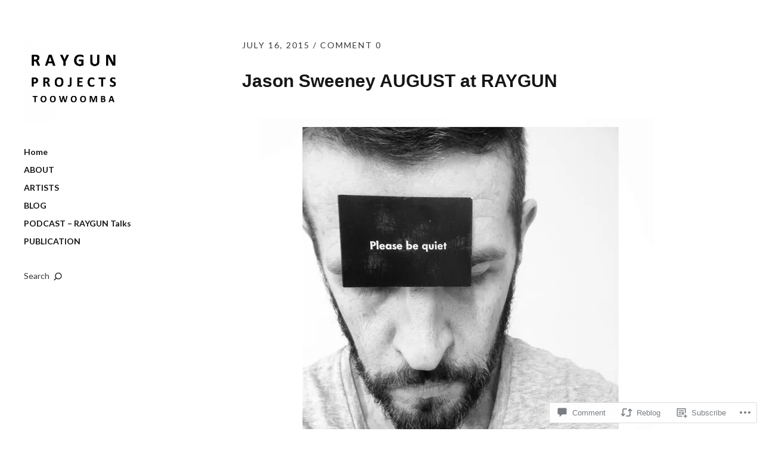

--- FILE ---
content_type: text/css;charset=utf-8
request_url: https://raygunlab.org/_static/??-eJx9i0EOwjAMwD5EySo0OKG9pauyUkiaqkmF+P2227jsZks2fKuLUgyLgb2QUaE25NwZWD4B1H6E16h6gUPJ3VXqKReFhjNJ2jDBVh30bEoojiQGy1L+xC0UctvXiZ/+fhvG4eH9+F4BzvY9kw==&cssminify=yes
body_size: 13761
content:






* {
	-webkit-box-sizing: border-box;
	-moz-box-sizing: border-box;
	box-sizing: border-box;
}

html,
body,
div,
span,
applet,
object,
iframe,
h1,
h2,
h3,
h4,
h5,
h6,
p,
blockquote,
pre,
a,
abbr,
acronym,
address,
big,
cite,
code,
del,
dfn,
em,
img,
ins,
kbd,
q,
s,
samp,
small,
strike,
strong,
sub,
sup,
tt,
var,
b,
u,
i,
center,
dl,
dt,
dd,
ol,
ul,
li,
fieldset,
form,
label,
legend,
table,
caption,
tbody,
tfoot,
thead,
tr,
th,
td,
article,
aside,
canvas,
details,
embed,
figure,
figcaption,
footer,
header,
hgroup,
menu,
nav,
output,
ruby,
section,
summary,
time,
mark,
audio,
video {
	margin: 0;
	padding: 0;
	border: 0;
	font-size: 100%;
	vertical-align: baseline;
}

article,
aside,
details,
figcaption,
figure,
footer,
header,
hgroup,
nav,
section {
	display: block;
}

audio,
canvas,
video {
	display: inline-block;
	*display: inline;
	*zoom: 1;
}

audio:not([controls]) {
	display: none;
}

[hidden] {
	display: none;
}

html {
	font-size: 100%;
	overflow-y: scroll;
	-webkit-text-size-adjust: 100%;
	-ms-text-size-adjust: 100%;
}

figure {
	margin: 10% 0;
}

figcaption {
	text-align: center;
}

img {
	border: 0;
	-ms-interpolation-mode: bicubic;
}

a:hover,
a:active,
a:focus {
	outline: none;
}

input {
	-webkit-border-radius: 0;
	border-radius: 0;
}

::-webkit-input-placeholder {
	color: #363636;
}

:-moz-placeholder {
	color: #363636;
}

::-moz-placeholder {
	color: #363636;
}

:-ms-input-placeholder {
	color: #363636;
}


.clear {
	clear: both;
	display: block;
	overflow: hidden;
	visibility: hidden;
	width: 0;
	height: 0;
}

.clearfix:after {
	clear: both;
	content: ' ';
	display: block;
	font-size: 0;
	line-height: 0;
	visibility: hidden;
	width: 0;
	height: 0;
}




body {
	margin: 0 auto;
	background: #fff;
	font-family: 'Lato', Helvetica, Arial, sans-serif;
	color: #363636;
}

.single .site-content .post,
.site-content .page {
	position: relative !important;
	max-width: 100%;
	float: none;
	top: auto;
	left: auto;
	border-bottom: none;
}


h1,
h2,
h3,
h4,
h5,
h6 {
	font-family: 'Helvetica Neue', Helvetica, Arial, sans-serif;
	color: #161616;
	font-weight: normal;
	hyphens: auto;
}

h1 {
	margin: 44px 0 34px;
	font-size: 1.375rem;
}

h2 {
	margin: 44px 0 34px;
	font-size: 1.375rem;
	line-height: 1.35;
}

h3 {
	margin: 34px 0 24px;
	font-size: 1.25rem;
	line-height: 1.35;
}

h4 {
	margin: 24px 0 24px;
	font-size: 1.125rem;
	line-height: 1.35;
}

h5 {
	margin: 24px 0 14px;
	font-size: 1rem;
}

h6 {
	margin: 24px 0 14px;
	font-size: 0.9375rem;
}


p {
	margin-bottom: 24px;
}

.entry-content p:last-child {
	margin-bottom: 0;
}

.entry-content .wide-content p:last-child {
	margin-bottom: 34px;
}

.entry-content blockquote p:last-child {
	margin-bottom: 24px;
}

ul,
ol {
	margin: 0 0 24px 0;
	padding-left: 30px;
}

ul {
	list-style: disc;
}

ol {
	list-style: decimal;
}

li>ul,
li>ol {
	margin-bottom: 0;
	margin-left: 0;
}

.entry-content ul li,
.entry-content ol li,
#comments ul li,
#comments ul li {
	margin-bottom: 12px;
}

.entry-content ul ul li:last-child,
.entry-content ol ol li:last-child,
#comments ul ul li:last-child,
#comments ol ol li:last-child {
	margin-bottom: 0;
}

.entry-content ul ul,
.entry-content ol ol,
#comments ul ul,
#comments ol ol {
	margin-top: 12px;
}

dt {
	font-weight: bold;
}

b,
strong {
	font-weight: bold;
}

dfn,
em,
i {
	font-style: italic;
}

s,
strike,
del {
	text-decoration: line-through;
}

address {
	margin: 0 0 34px;
	font-size: 1.125rem;
	line-height: 1.6;
}

pre {
	max-width: 100%;
	margin-bottom: 20px;
	overflow: auto;
	font-family: Consolas, Monaco, monospace;
	font-size: 0.8125rem;
	line-height: 1.4;
}

code,
kbd,
tt,
var {
	font-family: Consolas, Monaco, monospace;
	font-size: 0.8125rem;
}

abbr,
acronym {
	border-bottom: 1px dotted #666;
	cursor: help;
}

mark,
ins {
	background: #fcf1bb;
	text-decoration: none;
}

sup,
sub {
	position: relative;
	vertical-align: baseline;
	height: 0;
	font-size: 75%;
	line-height: 0;
}

sup {
	bottom: 1ex;
}

sub {
	top: .5ex;
}

small {
	font-size: 75%;
}

big {
	font-size: 125%;
}

figure {
	margin: 0;
}

img {
	height: auto;
	
	max-width: 100%;
	
}

dt {
	padding: 0 0 7px;
	font-weight: bold;
}

dd {
	margin: 0 0 20px;
}

dl dt {
	font-size: 16px;
	font-size: 1rem;
	font-weight: bold;
	line-height: 1.5;
}

dl dd {
	margin: 0 0 34px;
	line-height: 1.65;
}


table {
	width: 100%;
	margin: 0 0 40px;
	border-collapse: collapse;
	border-spacing: 0;
	border-bottom: 1px solid #ccc;
	line-height: 2;
}

table td {
	padding: 10px 10px 10px 0;
	border-top: 1px solid #ccc;
}

table caption {
	margin: 0 0 35px;
}

table th {
	padding: 10px 10px 10px 0;
	text-align: center;
	font-weight: bold;
	color: #162626;
}


.alignleft,
.alignright {
	display: block;
}

.alignleft {
	margin: 5px 30px 5px 0;
	float: left;
}

.alignright {
	margin: 5px 0 0 30px;
	float: right;
}

.aligncenter {
	display: block;
	margin-left: auto;
	margin-right: auto;
	clear: both;
	text-align: center;
}

img.alignleft,
img.alignright {
	margin-top: 10px;
	margin-bottom: 20px;
}


input,
textarea {
	padding: 8px 2%;
	background: #f4f4f4;
	border: 1px solid #f4f4f4;
	font-family: 'Lato', Helvetica, Arial, sans-serif;
	font-size: 0.9375rem;
	color: #363636;
	line-height: 1.6;
	-webkit-transition: all 0.15s ease-in-out;
	-ms-transition: all 0.15s ease-in-out;
	-o-transition: all 0.15s ease-in-out;
	transition: all 0.15s ease-in-out;
}

input:hover,
input:focus,
v:active,
textarea:hover,
textarea:focus,
textarea:active {
	background: #fff;
	border: 1px solid #ccc;
	outline: none;
}


button,
input[type="button"],
input[type="submit"],
.contact-form .contact-submit button,
.wp-block-search .wp-block-search__button {
	padding: 12px 20px;
	background: #161616;
	color: #fff;
	border: none;
	font-size: 0.9375rem;
	line-height: 1.6;
	cursor: pointer;
	-webkit-appearance: none;
}

input#submit {
	margin: 25px 0 10px;
	padding: 12px 20px;
	border: none;
	font-size: 0.9375rem;
	cursor: pointer;
	-webkit-appearance: none;
	color: #fff;
	width: 100%;
}

input[type="button"]:hover,
input[type="submit"]:hover,
input#submit:hover,
.widget_blog_subscription input[type="submit"]:hover {
	background: #161616;
	color: rgba(255, 255, 255, 0.75) !important;
}



a {
	color: #363636;
	text-decoration: none;
}

a:hover,
.entry-footer a:hover,
#site-nav ul li a:hover,
.widget_nav_menu ul li a:hover,
#search-btn:hover,
.nav-next a:hover,
.nav-previous a:hover,
.previous-image a:hover,
.next-image a:hover,
.format-link .entry-content a.link:hover:after {
	color: #b6b6b6;
}

.entry-content a,
.comment-text a,
.textwidget a,
a.read-more,
.widget_moka_about p.about-text a,
.widget_moka_quote p.quote-author a {
	text-decoration: underline;
}

a.more-link,
a.read-more {
	text-transform: uppercase;
	text-decoration: underline;
}

h1 a,
h2 a,
h3 a,
h4 a,
h5 a,
h6 a {
	color: #161616;
}

input#submit,
.template-archive .archive-tags a:hover,
.template-archive .entry-content ul.latest-posts-list li a:hover,
.template-archive .entry-content ul.monthly-archive-list li a:hover,
.widget_blog_subscription input[type="submit"]:hover,
.sidebar-bottom .widget_search input[type="submit"]:hover,
.sidebar-footer .widget_search input[type="submit"]:hover,
.widget_nav_menu a:hover {
	background: #161616;
	color: #fff;
}

.entry-cats a,
.entry-tags ul li a,
.entry-footer a,
.nav-next a,
.nav-previous a,
.previous-image a,
.next-image a {
	color: #363636;
}

.format-link .entry-content a.link {
	text-decoration: none;
	font-size: 18px;
	font-size: 1.125rem;
}

.format-link .entry-content a.link:after {
	display: inline;
	content: '\2192';
	padding: 0 0 0 5px;
	color: #363636;
	-webkit-font-smoothing: antialiased;
	vertical-align: top;
}


a,
#search-btn,
input[type="button"],
input[type="submit"],
.entry-header h2.entry-title a,
#comments .comment-text p.comment-reply a.comment-reply-link,
.entry-cats ul li a:hover,
.entry-tags ul li a:hover,
.template-archive .archive-tags a:hover,
#site-nav a,
.widget a,
ul.moka-postformats li,
a.entry-format,
.entry-content a:hover,
.entry-details a:hover,
.comment-content a:hover,
#comments #respond p.logged-in-as a:hover,
#colophon a:hover,
.author-wrap a:hover {
	-webkit-transition: all 0.15s ease-in-out;
	-ms-transition: all 0.15s ease-in-out;
	-o-transition: all 0.15s ease-in-out;
	transition: all 0.15s ease-in-out;
}


ul.sociallinks li a:hover,
#featured-content.flexslider .flex-direction-nav li a.flex-next:hover,
#featured-content.flexslider .flex-direction-nav li a.flex-prev:hover {
	opacity: 0.6;
	-ms-filter: "progid:DXImageTransform.Microsoft.Alpha(Opacity=60)";
	filter: alpha(opacity=60);
}



#masthead {
	position: relative;
	display: block;
	padding: 10px 10px 0;
}

#site-title {
	margin-right: 50px;
	padding: 0 0 40px;
}

#site-title h1 {
	display: block;
	margin: 5px 0 0 0;
	padding: 0;
	font-size: 1.375rem;
	line-height: 1.15;
	word-wrap: break-word;
	font-weight: bold;
}

#site-title h1 a {
	display: inline-block;
	background: #161616;
	padding: 4px 8px 5px;
	color: #fff;
	letter-spacing: 2px;
}

#site-title h2.site-description {
	display: none;
	max-width: 180px;
	margin: 35px 0 0 0;
	font-size: 0.8125rem;
	line-height: 1.7;
	font-weight: normal;
	word-wrap: break-word;
}

#site-header {
	max-width: 80%;
}


#sidebar {
	position: relative;
}

#mobile-menu-btn {
	position: absolute;
	top: 10px;
	right: 10px;
	width: 40px;
	height: 40px;
	display: block;
	background: url(/wp-content/themes/premium/moka/images/icons.png) 0 0 no-repeat;
	text-indent: -99999px;
}

#site-nav {
	display: none;
	padding: 0 10px 45px;
}

#site-nav ul {
	list-style: none;
	margin: 0;
	padding: 0;
}

#site-nav ul li,
.widget-area .widget_nav_menu ul li,
.widget-area .widget_pages ul li,
.widget-area .widget_categories ul li {
	display: block;
	padding: 0 0 10px;
}

#site-nav ul li li,
.widget-area .widget_nav_menu ul li li,
.widget-area .widget_pages ul li li,
.widget-area .widget_categories ul li li {
	padding: 0 0 10px;
}

#site-nav ul li:last-child,
.widget-area .widget_nav_menu ul li:last-child,
.widget-area .widget_pages ul li:last-child,
.widget-area .widget_categories ul li:last-child {
	padding: 0;
}

#site-nav ul ul.sub-menu,
#site-nav ul ul.children,
.widget-area .widget_nav_menu ul ul,
.widget-area .widget_pages ul ul,
.widget-area .widget_categories ul ul {
	padding: 10px 0 0;
	font-size: 0.875rem;
}

#site-nav ul li a {
	display: inline-block;
	font-size: 1rem;
	line-height: 1.4;
	font-weight: bold;
	color: #161616;
}

#site-nav ul ul li a {
	font-weight: normal;
}

#site-nav ul ul ul li a,
.widget_nav_menu ul ul ul li a,
.widget_pages ul ul ul li a,
.widget_categories ul ul ul li a {
	margin-left: 17px;
}

#site-nav ul ul li a:before,
.widget_nav_menu ul ul li a:before,
.widget_pages ul ul li a:before,
.widget_categories ul ul li a:before {
	display: inline;
	content: '\002d';
	padding: 0 12px 0 0;
	-webkit-font-smoothing: antialiased;
	vertical-align: top;
}

.widget_nav_menu ul li a:hover {
	background: none;
}


#search-btn {
	margin: 40px 0 0 0;
	padding: 0 21px 3px 0;
	display: inline-block;
	font-size: 1rem;
	background: url(/wp-content/themes/premium/moka/images/icons.png) right -77px no-repeat;
	cursor: pointer;
}

.search-overlay {
	display: none;
	position: fixed;
	overflow: hidden !important;
	width: 100%;
	height: 100%;
	top: 0;
	right: 0;
	bottom: 0;
	left: 0;
	background: rgba(255, 255, 255, 1);
	z-index: 1000;
}

.searchhide .search-overlay {
	display: none !important;
}

body.searchfullwidth {
	overflow: hidden !important;
	width: 100%;
	height: 100%;
	position: fixed;
}

.search-wrap {
	width: 100%;
	margin: 90px 0 0;
	padding: 0 5% 65px;
	overflow: hidden;
	display: inline-block;
}

.search-wrap p.search-info {
	margin: 20px 0 0 0;
	font-size: 0.875rem;
	line-height: 1.45;
}

.search-wrap .search-close {
	position: fixed;
	top: 0;
	right: 10px;
	width: 40px;
	height: 40px;
	background: url(/wp-content/themes/premium/moka/images/icons.png) 10px -30px no-repeat;
	text-indent: -99999px;
	cursor: pointer;
}

.search-wrap #searchform {
	max-width: 100%;
}

.search-wrap #searchform input[type="submit"] {
	display: none;
}

.search-wrap #searchform input#s {
	font-family: 'Helvetica Neue', Helvetica, Arial, sans-serif;
	width: 100%;
	float: none;
	margin-right: 0;
	padding: 15px 0;
	font-size: 1.5rem;
	font-weight: bold;
	line-height: 1.1;
	background: none !important;
	border: none !important;
}

.search-wrap ::-webkit-input-placeholder {
	color: #ddd;
}

.search-wrap :-moz-placeholder {
	color: #ddd;
}

.search-wrap ::-moz-placeholder {
	color: #ddd;
}

.search-wrap :-ms-input-placeholder {
	color: #ddd;
}



#primary {
	padding-left: 10px;
	padding-right: 10px;
}

.site-content .post,
.site-content .type-attachment,
.search-results .site-content .page {
	position: relative;
	display: block;
	margin: 0;
	padding: 60px 0 0;
}

.site-content .post:first-of-type {
	padding-top: 0;
}

.entry-footer {
	padding-top: 30px;
	padding-bottom: 60px;
	border-bottom: 1px solid #ccc;
	font-size: 0.875rem;
}

.site-content .post:last-of-type .entry-footer {
	border-bottom: none;
}

.front-sticky .post:last-of-type .entry-footer {
	border-bottom: 1px solid #ccc !important;
}


.entry-thumbnail {
	line-height: 0;
	text-align: center;
}

.entry-thumbnail img.wp-post-img {
	line-height: 0;
}

.entry-header {
	position: relative;
}

.entry-header h1.entry-title,
.entry-header h2.entry-title {
	margin: 0;
	padding: 0 0 25px;
	font-size: 1.375rem;
	font-weight: bold;
}

.format-quote .entry-header h2.entry-title,
.format-link .entry-header h2.entry-title {
	font-size: 1rem;
}


.entry-details,
.wpnbha .cat-links {
	position: relative;
	display: inline-block;
	padding: 0 0 15px;
	font-size: 0.875rem;
}

.entry-details .entry-date,
.entry-details .entry-comments,
.entry-details .entry-edit,
.entry-details .full-size-link {
	display: inline;
}

.entry-details .entry-comments:before,
.entry-details .entry-edit:before,
.entry-details .full-size-link:before {
	display: inline;
	content: '\002f';
	padding: 0;
	-webkit-font-smoothing: antialiased;
	vertical-align: top;
}

.entry-details .entry-edit:before,
.entry-details .full-size-link:before,
.comment-content ul li.comment-edit:before {
	padding: 5px 8px 0 5px;
}


.entry-cats span,
.entry-tags span {
	display: inline;
}

.entry-cats,
.entry-tags ul {
	display: inline;
	list-style: none;
	margin: 0;
	padding: 0;
	line-height: 1.65;
}

.entry-tags {
	margin: 6px 0 0 0;
}

.entry-cats a,
.entry-tags ul li {
	display: inline;
}

.single-post .entry-cats {
	display: block;
	overflow: hidden;
	clear: both;
	float: none;
}

.page-link {
	display: block;
	padding: 15px 0;
	clear: both;
	font-size: 0.875rem;
	word-spacing: 18px;
}

.page-link a {
	display: inline-block;
	text-decoration: none;
	margin-bottom: 8px;
}


.entry-content p,
.entry-summary p,
.entry-content ul,
.entry-content ol {
	font-size: 1rem;
	line-height: 1.65;
}

p.justify {
	text-align: justify;
}

.entry-content blockquote cite,
#comments blockquote cite {
	font-size: 0.9375rem;
	font-style: normal;
}

.entry-content p span.dropcap {
	float: left;
	padding: 0 6px 0 0;
	font-size: 3.25rem;
	color: #161616;
	font-weight: bold;
	line-height: 1;
}

.entry-content p.pull-left,
.entry-content p.pull-right {
	margin-bottom: 24px;
	color: #161616;
	font-style: italic;
	font-weight: bold;
	line-height: 1.5;
}


img {
	max-width: 100%;
	height: auto;
}

img.wp-post-image {
	padding: 0;
}

.entry-thumbnail {
	padding: 0 0 30px;
}

img.img-border {
	max-width: 98.1%;
	padding: 5px;
	background: #fff;
	border: 1px solid #ccc;
}

.widget img {
	max-width: 100%;
	height: auto;
}

.wp-caption.alignnone {
	margin: 0;
}

.wp-caption {
	max-width: 100%;
}

img#wpstats {
	display: none;
}

.entry-content p.wp-caption-text,
.widget p.wp-caption-text,
.gallery .gallery-item .gallery-caption,
.single .gallery .gallery-item .gallery-caption,
.type-attachment .entry-content .entry-caption p {
	font-size: 0.875rem;
	line-height: 1.5;
}

.entry-content p.wp-caption-text,
.type-attachment .entry-content .entry-caption p {
	margin: 0;
	padding: 18px 2px 24px;
}

.format-image .entry-content p.wp-caption-text:last-child,
.format-video .entry-content p.wp-caption-text:last-child {
	padding-bottom: 0;
}

.format-image.sticky .entry-content p.wp-caption-text:last-child {
	padding-bottom: 24px;
}

.entry-content .alignleft p.wp-caption-text {
	text-align: left;
}

.entry-content .alignright p.wp-caption-text {
	text-align: right;
	margin-right: 6px;
}

embed,
iframe,
object,
video {
	max-width: 100%;
}

.entry-content .twitter-tweet-rendered {
	max-width: 100% !important;
	
}


.gallery {
	margin: 0 auto;
}

.gallery .gallery-item {
	float: left;
	margin-top: 0;
	margin-bottom: 6px;
	text-align: center;
	width: 33.3%;
}

.gallery-columns-2 .gallery-item {
	width: 50%;
}

.gallery-columns-2 .gallery-item:nth-of-type(odd),
.gallery-columns-3 .gallery-item:nth-of-type(3n+1) {
	padding-right: 1.4%;
}

.gallery-columns-2 .gallery-item:nth-of-type(even),
.gallery-columns-3 .gallery-item:nth-of-type(3n+3) {
	padding-left: 1.4%;
}

.gallery-columns-3 .gallery-item:nth-of-type(3n+2) {
	padding-left: 0.7%;
	padding-right: 0.7%;
}

.gallery-columns-4 .gallery-item {
	width: 25%;
}

.gallery-columns-5 .gallery-item {
	width: 20%;
}

.gallery-columns-6 .gallery-item {
	width: 16.6%;
}

.gallery-columns-7 .gallery-item {
	width: 14%;
}

.gallery-columns-8 .gallery-item {
	width: 12.5%;
}

.gallery-columns-9 .gallery-item {
	width: 11%;
}

.gallery-columns-2 .attachment-medium {
	max-width: 92%;
	height: auto;
}

.gallery-columns-4 .attachment-thumbnail,
.gallery-columns-5 .attachment-thumbnail,
.gallery-columns-6 .attachment-thumbnail {
	max-width: 93%;
	height: auto;
}

.gallery-columns-7 .attachment-thumbnail,
.gallery-columns-8 .attachment-thumbnail,
.gallery-columns-9 .attachment-thumbnail {
	max-width: 94%;
	height: auto;
}

.gallery dl,
.gallery dt {
	margin: 0;
}

.gallery br+br {
	display: none;
}

.gallery .gallery-item img {
	width: 100%;
	height: auto;
}

.gallery .gallery-item .gallery-caption {
	display: none;
	margin: 2px 2px 24px;
	padding: 0;
}

.single .gallery .gallery-item .gallery-caption {
	display: block;
}

.wp-block-gallery .blocks-gallery-grid .blocks-gallery-image img,
.wp-block-gallery .blocks-gallery-grid .blocks-gallery-item img,
.wp-block-gallery .blocks-gallery-image img,
.wp-block-gallery .blocks-gallery-item img {
	width: 100%;
}


.site-content .type-attachment {
	padding-top: 0 !important;
}

.type-attachment .entry-content .entry-caption {
	display: inline-block;
}





.single-post .author-wrap {
	margin: 60px 0 0;
	clear: both;
}

.single-post .author-info img.avatar {
	width: 40px;
	height: 40px;
	margin: 2px 0 0 0;
	float: left;
	-webkit-border-radius: 100px;
	-moz-border-radius: 100px;
	border-radius: 100px;
}

.author-info h6 {
	margin: 0;
	padding: 0 0 15px 55px;
}

.single-post .author-info p.author-description {
	margin: 0;
	padding: 0 0 0 55px;
	font-size: 0.9375rem;
	line-height: 1.65;
}



#comments {
	position: relative;
	border-top: 1px solid #ccc;
}

#comments li.comment,
#comments li.pingback {
	overflow: hidden;
	margin: 0 0 60px;
	padding: 0;
}

#comments li.comment:last-of-type,
#comments li.pingback:last-of-type {
	margin: 0;
}

#comments li.comment ul.children {
	margin: 70px 0 0;
}

#comments .children .comment:last-child {
	margin: 0;
}

#comments h3.comments-title {
	margin: 60px 0;
	padding: 0 10px;
}

#comments h3.comments-title span a {
	display: none;
	margin: 5px 0 0 0;
	font-size: 0.875rem;
	float: right;
	font-weight: normal;
}

.site-content ol.commentlist {
	list-style: none;
	margin: 0;
	padding: 0 10px;
}

.site-content ol.commentlist li {
	display: block;
	margin: 0;
	padding: 0;
}

#comments ul.children {
	margin: 0;
	padding: 0;
}


#comments .comment-content {
	position: relative;
	margin: 0;
	padding: 0 0 0 55px;
}

#comments li.pingback {
	padding: 0 0 0 55px;
}

#comments .comment-avatar {
	margin: 0;
	padding: 0;
	float: left;
}

#comments .comment-avatar img.avatar {
	width: 40px;
	height: 40px;
	margin: 0;
	-webkit-border-radius: 100px;
	-moz-border-radius: 100px;
	border-radius: 100px;
}

#comments .comment-author {
	margin: 0;
	padding: 0 0 22px;
	font-size: 1.0625rem;
	font-weight: bold;
}

#comments .comment-content .comment-text {
	margin: 0;
	padding: 0;
	overflow: hidden;
	font-size: 0.9375rem;
	line-height: 1.65;
}

#comments .comment-content ul.comment-meta {
	margin: 0;
	padding: 0 0 25px;
	overflow: hidden;
	list-style: none;
	font-size: 0.875rem;
}

#comments .comment-content ul.comment-meta a {
	text-decoration: none;
}

#comments .comment-content ul.comment-meta li {
	display: inline;
}

#comments .comment-content ul.comment-meta li.comment-reply:before,
#comments .comment-content ul.comment-meta a.comment-edit-link:before {
	content: '\002f';
	display: inline;
	padding: 0 10px 0 8px;
	-webkit-font-smoothing: antialiased;
}

#comments .comment-text .comment-reply a.comment-reply {
	display: inline-block;
	text-decoration: none;
}

#comments .comment-text .comment-reply a.comment-reply span {
	display: none;
}

#comments p.comment-awaiting-moderation {
	display: block;
	font-style: italic;
	color: #0089a7;
}


#comments ol li.pingback span {
	font-size: 1.125rem;
	font-weight: bold;
}

#comments ol li.pingback p {
	margin: 0;
}

#comments ol li.pingback a {
	font-size: 1rem;
	font-weight: normal;
}

#comments .pingback p.pingback-edit a {
	font-size: 0.875rem;
	text-transform: uppercase;
	letter-spacing: 1px;
}


.site-content .nopassword,
.site-content p.nocomments {
	margin: 0;
	padding: 50px 10px 100px 65px;
	font-size: 0.875rem;
	font-weight: bold;
	font-style: italic;
}

.site-content .nopassword {
	padding-top: 100px;
	padding-left: 10px;
}


#comments #respond {
	margin: 0 0 75px;
	padding: 75px 10px 0;
	overflow: hidden;
	text-align: left;
}

#comments ol.commentlist #respond {
	margin: 0;
	padding-left: 0;
	padding-right: 0;
}

#comments #respond h3#reply-title {
	margin: 0;
	padding: 0 0 24px;
	font-size: 1rem;
	display: block;
}

#comments #respond p.comment-note,
#comments #respond p.logged-in-as {
	margin: 0 0 12px;
	padding: 5px 0 0;
	font-size: 0.875rem;
}

#respond a#cancel-comment-reply-link {
	margin: 0;
	padding-right: 17px;
	font-family: 'Lato', Helvetica, Arial, sans-serif;
	font-size: 0.875rem;
	font-weight: normal;
	float: right;
	background: url(/wp-content/themes/premium/moka/images/icons.png) right -100px no-repeat;
}

#commentform p.comment-form-author,
#commentform p.comment-form-email,
#commentform p.comment-form-url,
#commentform p.comment-form-comment {
	margin: 0;
	padding: 12px 0 0;
	font-size: 0.875rem;
	font-weight: bold;
}

#commentform p.comment-form-author,
#commentform p.comment-form-email,
#commentform p.comment-form-url,
#commentform p.comment-form-comment {
	float: none;
	clear: both;
	width: 100%;
}

#commentform p.form-allowed-tags {
	display: none;
}

#commentform input#author,
#commentform input#email,
#commentform input#url {
	display: block;
	width: 100%;
	margin: 6px 0 0;
	padding: 8px 2%;
	background: #f4f4f4;
	border: 1px solid #f4f4f4;
	font-size: 0.9375rem;
	color: #363636;
	line-height: 1.55;
	-webkit-appearance: none;
	outline-color: transparent;
	outline-style: none;
}

#commentform textarea#comment {
	width: 100%;
	margin: 6px 0 0;
	padding: 6px 1%;
	border: 1px solid #f4f4f4;
	background: #f4f4f4;
	font-size: 0.9375rem;
	color: #363636;
	line-height: 1.55;
	-webkit-appearance: none;
	outline-color: transparent;
	outline-style: none;
}

#commentform textarea#comment:hover,
#commentform textarea#comment:focus,
#commentform textarea#comment:active,
#commentform input#author:hover,
#commentform input#author:focus,
#commentform input#author:active,
#commentform input#email:hover,
#commentform input#email:focus,
#commentform input#email:active,
#commentform input#url:hover,
#commentform input#url:focus,
#commentform input#url:active {
	border: 1px solid #ccc;
	background: #fff;
}

#commentform p.form-submit {
	margin: 0 0 15px;
}




#nav-below,
#nav-single,
#nav-image,
#nav-comments {
	display: block;
	clear: both;
	overflow: hidden;
	margin: 0 10px;
	padding: 60px 0;
	font-size: 0.875rem;
	text-transform: uppercase;
	letter-spacing: 2px;
	border-top: 1px solid #ccc;
}

#nav-single {
	margin: 0 10px;
	padding-left: 0;
	padding-right: 0;
	border-top: none;
	border-top: 1px solid #ccc;
}

#nav-comments {
	margin-top: 60px;
	border-bottom: 1px solid #ccc;
}

#nav-image {
	padding-top: 80px;
}

.nav-previous,
.previous-image {
	float: left;
}

.nav-next,
.next-image {
	float: right;
}

.nav-next a,
.nav-previous a,
.previous-image a,
.next-image a {
	display: inline-block;
}




#front-sidebar .widget_moka_quote p,
#front-sidebar .widget_moka_about h3.about-title {
	font-family: 'Helvetica Neue', Helvetica, Arial, sans-serif;
}


.front-sticky {
	margin-bottom: 60px;
}


.front-recent {
	margin-bottom: 60px;
}

.front-recent .entry-header h2.entry-title,
.widget_moka_recentposts .entry-header h2.entry-title {
	padding: 0 0 25px;
	font-size: 1.125rem;
}

.front-recent .entry-content p,
.widget_moka_recentposts .entry-content p {
	font-size: 0.9375rem;
	line-height: 1.6;
}

.front-recent .entry-footer .entry-date,
.front-recent .entry-footer .entry-comments,
.front-recent .entry-footer .entry-edit,
.widget_moka_recentposts .entry-footer .entry-date,
.widget_moka_recentposts .entry-comments,
.widget_moka_recentposts .entry-edit {
	display: inline-block;
}

.front-recent .entry-footer .entry-comments:before,
.front-recent .entry-footer .entry-edit:before,
.widget_moka_recentposts .entry-comments:before,
.widget_moka_recentposts .entry-edit:before {
	content: '\002f';
	display: inline;
	padding: 0 6px 0 5px;
	-webkit-font-smoothing: antialiased;
}

#front-sidebar .widget_moka_recentposts {
	padding-bottom: 0 !important;
	float: none;
}

#front-sidebar .widget_moka_recentposts .rp-wrap {
	padding-top: 60px;
}

#front-sidebar .widget_moka_recentposts .rp-wrap:first-of-type {
	padding-top: 0;
}

#front-sidebar .widget_moka_recentposts .rp-wrap:last-of-type .entry-footer {
	border-bottom: none;
}

#front-sidebar .widget_moka_recentposts h3.rp-widget-title {
	margin: 0;
	padding-bottom: 40px;
	font-size: 1.5rem;
	font-weight: bold;
}


#front-sidebar {
	padding: 0 10px;
}

#front-sidebar .widget {
	padding: 60px 0;
	border-bottom: 1px solid #ccc;
	overflow: hidden;
	clear: both;
}

#front-sidebar .widget:first-child {
	padding: 0 0 60px;
}

#front-sidebar .widget:last-child {
	border-bottom: none;
}

#front-sidebar .widget h3.widget-title {
	padding-bottom: 30px;
	font-size: 1.375rem;
}

#front-sidebar .widget_moka_quote p.quote-text,
#front-sidebar .widget_moka_about h3.about-title {
	margin: 0 0 40px;
	color: #161616;
	font-weight: bold;
	line-height: 1.1;
	word-break: break-word;
	-webkit-hyphens: auto;
	-moz-hyphens: auto;
	-ms-hyphens: auto;
	hyphens: auto;
}

#front-sidebar .widget_moka_quote p.quote-text {
	font-size: 2.5rem;
}

#front-sidebar .widget_moka_about h3.about-title {
	font-size: 2.813rem;
}

#front-sidebar .widget_moka_quote p.quote-author {
	margin: 0;
	font-size: 0.875rem;
	text-align: right;
}

#front-sidebar .widget_moka_quote p.quote-author:before {
	content: '\2014';
	display: inline;
	padding: 0 5px 0 0;
	-webkit-font-smoothing: antialiased;
}

#front-sidebar .widget_moka_about h3.about-title {
	padding-top: 40px;
	line-height: 1 !important;
}

#front-sidebar .widget_moka_about p.about-text {
	font-size: 0.9375rem;
	line-height: 1.6;
}

#front-sidebar .widget_moka_about p.about-links {
	margin-bottom: 0;
	font-size: 0.875rem;
}




.archive-header {
	padding: 0 0 60px;
}

.archive-header h2.archive-title {
	display: inline-block;
	margin: 0;
	padding: 0;
	font-size: 1.0625rem;
}

.taxonomy-description p {
	margin: 8px 0 0 0;
	font-size: 0.875rem;
}

.search-results .site-content .page:first-of-type {
	padding: 0 !important;
}

.search-results .site-content .page .entry-footer {
	padding-top: 0;
}

.search-results .site-content .page:last-of-type .entry-footer,
.search-results .site-content .post:last-of-type .entry-footer {
	border-bottom: none;
}

.search-results .site-content .page .entry-cats {
	display: none;
}

.post-password-form input {
	padding: 5px 3% 5px 4%;
}

.post-password-form p {
	display: block;
}




.site-content .page {
	position: relative;
	display: block;
	width: 100%;
	margin: 0;
	padding: 0 10px 100px;
}

.template-archive .entry-content h6 {
	padding-top: 50px;
	padding-bottom: 15px;
}

.template-archive .entry-content a {
	text-decoration: none;
}

.template-archive .entry-content a:hover,
.widget_tag_cloud a:hover,
.wp_widget_tag_cloud a:hover {
	color: #fff;
	background: #161616;
}

.template-archive .archive-tags a,
.widget_tag_cloud a,
.wp_widget_tag_cloud a {
	background: #f4f4f4;
	display: inline-block;
	margin: 0 2px 5px 0 !important;
	padding: 8px 14px !important;
	font-size: 0.875rem !important;
}

.template-archive .archive-tags {
	padding: 10px 0 0 0;
}

.template-archive .archive-tags a {
	display: inline-block;
}

.template-archive .entry-content ul {
	margin: 0 !important;
	padding: 0;
	list-style: none;
}

.template-archive .archive-tags .entry-content ul li,
.template-archive .entry-content ul.latest-posts-list li,
.template-archive .entry-content ul.monthly-archive-list li {
	margin: 0 0 5px;
}

.template-archive .archive-tags .entry-content ul li a,
.template-archive .entry-content ul.latest-posts-list li a,
.template-archive .entry-content ul.monthly-archive-list li a {
	display: inline-block;
	background: #f4f4f4;
	margin: 0 2px 1px 0;
	padding: 8px 14px;
}

.template-archive ul.latest-posts-list,
.template-archive ul.monthly-archive-list {
	font-size: 0.875rem;
	line-height: 1.35;
}




.widget h3.widget-title {
	position: relative;
	margin: 0;
	padding: 0 0 40px;
	display: block;
}

.widget-area .widget ul {
	margin: 0;
	padding: 0;
}

.widget-area .widget ul li {
	padding-bottom: 10px;
	list-style: none;
	line-height: 1.45;
}

.widget-area .widget img.resize {
	max-width: 100%;
	height: auto;
}

.widget select,
.widget iframe {
	max-width: 99%;
	margin-left: 0.1rem;
}

.wp_widget_tag_cloud div,
.widget_tag_cloud div {
	-ms-word-break: break-all;
	word-break: break-all;
	word-break: break-word;
}

.widget_recent_comments a.url {
	font-style: italic;
}


.textwidget {
	font-size: 0.9375rem;
	line-height: 1.7;
}

.widget p.wp-caption-text {
	margin: 0;
	padding: 8px 2px 24px;
}


.widget_categories ul,
.widget_archive ul,
.widget_pages ul,
.widget_nav_menu ul,
.widget_meta ul,
.widget_recent_entries ul,
.widget_recent_comments ul {
	font-size: 0.9375rem;
}

.widget-area .widget_recent_comments ul li {
	padding-bottom: 10px;
}


.widget_search {
	clear: both;
	overflow: hidden;
}

#searchform {
	max-width: 333px;
}

#searchform input#s {
	width: 68.5%;
	float: left;
	margin-right: 1.5%;
	padding: 2px 3% 2px 4%;
	height: 34px;
	font-size: 0.875rem;
}

#searchform input[type="submit"] {
	width: 30%;
	float: left;
	padding: 2px 15px;
	height: 34px;
	font-size: 0.8125rem;
	text-align: center;
}


.widget-area .widget_rss ul li {
	padding-bottom: 20px;
}

.widget-area .widget_rss ul li span.rss-date {
	font-size: 0.875rem;
	font-style: italic;
}

.widget-area .widget_rss ul li span.rss-date:before {
	content: '\002d';
	display: inline;
	padding: 0 4px 0 2px;
	-webkit-font-smoothing: antialiased;
}

.widget-area .widget_rss ul li .rssSummary {
	font-size: 0.875rem;
	padding: 10px 0;
	display: inline-block;
	line-height: 1.4;
}


.widget_recent_entries li a {
	font-weight: bold;
}

.widget_recent_entries span.post-date {
	display: block;
}

.widget_recent_entries span.post-date:before {
	content: '\002D';
	display: inline;
	padding: 0 6px 0 0;
	-webkit-font-smoothing: antialiased;
}


.widget_calendar #calendar_wrap {
	position: relative;
	display: inline-block;
	font-size: 0.875rem;
}

.widget_calendar #calendar_wrap a {
	font-weight: bold;
}

.widget_calendar #wp-calendar caption {
	margin: 0 0 8px;
	text-align: left;
	font-weight: bold;
}

.widget_calendar table#wp-calendar tr th {
	padding: 2px;
	text-align: center;
	font-weight: bold;
}

.widget_calendar table#wp-calendar tr td {
	padding: 3px 5px;
	border: 1px solid #ccc;
}

.widget_calendar table#wp-calendar tr td#today {
	background: #fff;
	font-weight: bold;
}

.widget_calendar table#wp-calendar tbody tr td a {
	display: block;
}

.widget_calendar table#wp-calendar tbody tr td a:hover {
	text-decoration: underline;
}


ul.sociallinks {
	display: inline-block;
	overflow: hidden;
	margin: 0;
	padding: 0;
}

#colophon #site-info #sidebar-footer-four ul.sociallinks {
	margin-left: -10px;
}

ul.sociallinks li {
	display: inline-block;
	margin: 0;
	padding: 0 !important;
	list-style: none;
}

#widget-area-top ul.sociallinks li {
	float: left;
}

ul.sociallinks li a {
	width: 50px;
	height: 50px;
	display: block;
	padding: 0;
	margin: 0;
	text-indent: 100%;
	white-space: nowrap;
	overflow: hidden;
}

ul.sociallinks li a.twitter {
	background: url(/wp-content/themes/premium/moka/images/socialicons.png) 0 0 no-repeat;
}

ul.sociallinks li a.facebook {
	background: url(/wp-content/themes/premium/moka/images/socialicons.png) -50px 0 no-repeat;
}

ul.sociallinks li a.googleplus {
	background: url(/wp-content/themes/premium/moka/images/socialicons.png) -100px 0 no-repeat;
}

ul.sociallinks li a.appnet {
	background: url(/wp-content/themes/premium/moka/images/socialicons.png) -150px 0 no-repeat;
}

ul.sociallinks li a.flickr {
	background: url(/wp-content/themes/premium/moka/images/socialicons.png) -200px 0 no-repeat;
}

ul.sociallinks li a.instagram {
	background: url(/wp-content/themes/premium/moka/images/socialicons.png) -250px 0 no-repeat;
}

ul.sociallinks li a.picasa {
	background: url(/wp-content/themes/premium/moka/images/socialicons.png) -300px 0 no-repeat;
}

ul.sociallinks li a.fivehundredpx {
	background: url(/wp-content/themes/premium/moka/images/socialicons.png) -350px 0 no-repeat;
}

ul.sociallinks li a.youtube {
	background: url(/wp-content/themes/premium/moka/images/socialicons.png) -400px 0 no-repeat;
}

ul.sociallinks li a.vimeo {
	background: url(/wp-content/themes/premium/moka/images/socialicons.png) -450px 0 no-repeat;
}

ul.sociallinks li a.dribbble {
	background: url(/wp-content/themes/premium/moka/images/socialicons.png) -500px 0 no-repeat;
}

ul.sociallinks li a.ffffound {
	background: url(/wp-content/themes/premium/moka/images/socialicons.png) -550px 0 no-repeat;
}

ul.sociallinks li a.pinterest {
	background: url(/wp-content/themes/premium/moka/images/socialicons.png) -600px 0 no-repeat;
}

ul.sociallinks li a.behance {
	background: url(/wp-content/themes/premium/moka/images/socialicons.png) -650px 0 no-repeat;
}

ul.sociallinks li a.deviantart {
	background: url(/wp-content/themes/premium/moka/images/socialicons.png) -700px 0 no-repeat;
}

ul.sociallinks li a.squidoo {
	background: url(/wp-content/themes/premium/moka/images/socialicons.png) -750px 0 no-repeat;
}

ul.sociallinks li a.slideshare {
	background: url(/wp-content/themes/premium/moka/images/socialicons.png) -800px 0 no-repeat;
}

ul.sociallinks li a.lastfm {
	background: url(/wp-content/themes/premium/moka/images/socialicons.png) -850px 0 no-repeat;
}

ul.sociallinks li a.grooveshark {
	background: url(/wp-content/themes/premium/moka/images/socialicons.png) -900px 0 no-repeat;
}

ul.sociallinks li a.soundcloud {
	background: url(/wp-content/themes/premium/moka/images/socialicons.png) -950px 0 no-repeat;
}

ul.sociallinks li a.foursquare {
	background: url(/wp-content/themes/premium/moka/images/socialicons.png) -1000px 0 no-repeat;
}

ul.sociallinks li a.github {
	background: url(/wp-content/themes/premium/moka/images/socialicons.png) -1050px 0 no-repeat;
}

ul.sociallinks li a.linkedin {
	background: url(/wp-content/themes/premium/moka/images/socialicons.png) -1100px 0 no-repeat;
}

ul.sociallinks li a.xing {
	background: url(/wp-content/themes/premium/moka/images/socialicons.png) -1150px 0 no-repeat;
}

ul.sociallinks li a.wordpress {
	background: url(/wp-content/themes/premium/moka/images/socialicons.png) -1200px 0 no-repeat;
}

ul.sociallinks li a.tumblr {
	background: url(/wp-content/themes/premium/moka/images/socialicons.png) -1250px 0 no-repeat;
}




#colophon {
	margin: 0 10px;
	padding: 100px 0 60px;
	border-top: 1px solid #ccc;
}


#footer-sidebar-wrap {
	padding-bottom: 100px;
}

#footer-sidebar-wrap .widget {
	padding-bottom: 60px;
}

#footer-sidebar-wrap #footer-sidebar-three .widget:last-of-type {
	padding-bottom: 0;
}

#footer-sidebar-wrap .widget h3.widget-title {
	font-size: 1rem;
	margin: 0;
	padding: 0 0 30px;
	font-weight: bold;
}


#colophon #site-info {
	position: relative;
	padding: 0;
	overflow: hidden;
}

#colophon #site-info ul {
	margin: 0;
	padding: 0;
	list-style: none;
}

#colophon #site-info ul.credit li,
#colophon p.credittext {
	display: inline-block;
	padding: 0 0 10px;
	font-size: 0.875rem;
}

#colophon p.credittext {
	margin: 0;
}





.widget_blog_subscription {
	max-width: 333px;
	clear: both;
	overflow: hidden;
}

.widget_blog_subscription p {
	display: block;
	font-size: 0.9375rem;
	line-height: 1.5;
}

.widget_blog_subscription input#subscribe-field {
	float: left;
	margin-right: 1.5%;
	padding: 2px 3% 2px 4%;
	height: 34px;
	font-size: 0.875rem;
}

.widget_blog_subscription input[type="submit"] {
	float: left;
	height: 34px;
	font-size: 0.8125rem;
	text-align: center;
}

#footer-sidebar-one .widget_blog_subscription input#subscribe-field,
#footer-sidebar-two .widget_blog_subscription input#subscribe-field {
	width: 64.5% !important;
}

#footer-sidebar-one .widget_blog_subscription input[type="submit"],
#footer-sidebar-two .widget_blog_subscription input[type="submit"] {
	width: 34% !important;
	padding: 2px 8px;
}

#footer-sidebar-three .widget_blog_subscription input#subscribe-field {
	width: 68.5% !important;
}

#footer-sidebar-three .widget_blog_subscription input[type="submit"] {
	width: 30% !important;
	padding: 2px 15px;
}

.widget-grofile ul.grofile-accounts {
	margin: 0 auto;
	display: inline-block;
}

.widget-grofile img.grofile-thumbnail {
	padding: 15px;
	background: rgba(255, 255, 255, 0.15);
	-webkit-border-radius: 400px;
	-moz-border-radius: 400px;
	border-radius: 400px;
}

p.comment-subscription-form {
	clear: both;
	overflow: hidden;
	padding-top: 20px;
	margin-bottom: 15px !important;
	font-size: 0.875rem;
	color: #434343;
}

p.comment-subscription-form:last-child {
	padding-top: 0;
	margin-bottom: 0 !important;
}

.widget_twitter_timeline iframe {
	display: block;
}

.widget_jetpack_display_posts_widget h4 {
	margin: 35px 0 15px;
	font-size: 1.125rem;
}

.widget_jetpack_display_posts_widget img {
	margin: 0 0 15px;
}

.widget_jetpack_display_posts_widget p {
	font-size: 0.9375rem;
	line-height: 1.6;
}

#main-wrap .sharedaddy {
	clear: both;
	display: block;
	width: 100%;
	float: none;
}

.single-post .sharedaddy {
	padding-top: 60px;
}

.wf-active #primary .sharedaddy h3.sd-title,
#primary .sharedaddy h3.sd-title {
	font-family: 'Lato', Helvetica, Arial, sans-serif;
	font-size: 0.875rem;
	font-weight: normal;
}

#main-wrap .sharedaddy div.sd-block {
	border-top: none !important;
	border-top: none !important;
	padding-top: 15px;
}

.sharedaddy a.sd-button {
	vertical-align: top;
}

.contact-form label {
	font-size: 14px;
	font-weight: normal;
}

.contact-form label span {
	color: #aaa !important;
	margin-left: 0;
	font-weight: normal;
	font-size: 0.875rem;
}

.contact-form input[type="submit"] {
	width: 100%;
}

.contact-form input[type='text'],
.contact-form input[type='email'] {
	width: 100% !important;
	max-width: 100% !important;
	margin-bottom: 13px;
}

.contact-form textarea {
	width: 100% !important;
}


.infinite-scroll #nav-below,
.infinite-scroll.neverending #colophon {
	display: none;
}

.infinity-end.neverending #colophon {
	display: block;
}

#infinite-footer .container {
	display: none;
}

#infinite-footer .blog-credits,
#infinite-footer .blog-credits a,
#infinite-footer .blog-credits a:hover,
#infinite-footer .blog-credits a:focus,
#infinite-footer .blog-info a,
#infinite-footer .blog-info a:hover,
#infinite-footer .blog-info a:focus {
	color: #b6b6b6;
}

#infinite-handle {
	margin: 0 auto;
	padding: 60px 0 60px;
	text-align: center;
}

#infinite-handle span {
	padding: 13px 28px;
	color: #363636;
	background: #f4f4f4;
	display: inline-block;
	font-size: 0.9375rem;
	font-weight: normal;
	line-height: 1;
}

#infinite-handle span:hover {
	color: #fff;
	background: #363636;
}

.infinite-loader {
	margin: 60px auto 60px;
	width: 34px;
}

.infinite-wrap {
	padding-top: 60px;
	border-top: 1px solid #ccc !important;
}


#featured-content.flexslider {
	padding-bottom: 80px;
	margin-bottom: 60px;
	overflow: hidden;
	border-bottom: 1px solid #ccc;
}

#featured-content.flexslider .slides img {
	height: auto;
	margin: 0 auto;
}

#featured-content.flexslider .slides li a.slider-img {
	opacity: 1;
	background: none;
	display: block;
	-webkit-transition: all 0.3s ease;
	-ms-transition: all 0.3s ease;
	-o-transition: all 0.3s ease;
	transition: all 0.3s ease;
}

#featured-content.flexslider .slides li:hover a.slider-img {
	opacity: 0.3 !important;
	background: #fff;
	z-index: 1;
}

#featured-content.flexslider .slides li:hover .hentry {
	opacity: 1 !important;
	-webkit-transition: all 0.3s ease;
	-ms-transition: all 0.3s ease;
	-o-transition: all 0.3s ease;
	transition: all 0.3s ease;
}

#featured-content.flexslider .slides .hentry {
	margin: 0;
	padding: 0;
	position: absolute;
	top: 10px;
	left: 10px;
	bottom: auto;
	right: auto;
	background: none;
	opacity: 0;
	-webkit-transition: all 0.3s ease;
	-ms-transition: all 0.3s ease;
	-o-transition: all 0.3s ease;
	transition: all 0.3s ease;
}

#featured-content.flexslider .slides .hentry .entry-header {
	margin: 0;
	padding: 0;
}

#featured-content.flexslider .slides .hentry .entry-header h2.entry-title {
	font-size: 1rem;
	margin: 0;
	padding: 0;
}

#featured-content.flexslider .slides .hentry .entry-header h2.entry-title a {
	display: inline-block;
	padding: 0 0 15px;
}

#featured-content.flexslider .slides .hentry .entry-header a:hover {
	color: #161616;
}

#featured-content.flexslider .slides .hentry .entry-header .entry-details {
	display: none;
	text-transform: none;
	letter-spacing: 0;
	margin: 0;
	padding: 0;
}

#featured-content .flex-direction-nav {
	display: none;
}

#featured-content .flex-direction-nav li a {
	opacity: 1;
	padding: 0;
	top: auto;
	bottom: 45px;
	width: 25px;
	height: 25px;
	text-indent: -9999px;
}

#featured-content:hover .flex-direction-nav li a {
	opacity: 1;
}

#featured-content.flexslider:hover .flex-direction-nav li a {
	opacity: 1;
}

#featured-content.flexslider .flex-direction-nav li a:hover {
	opacity: 1;
}

.flex-direction-nav .flex-prev {
	left: 25px;
}

#featured-content.flexslider .flex-direction-nav li a.flex-next {
	background: url(/wp-content/themes/premium/moka/images/slider-icons.png) 0 0 no-repeat;
}

#featured-content.flexslider .flex-direction-nav li a.flex-prev {
	background: url(/wp-content/themes/premium/moka/images/slider-icons.png) -25px 0 no-repeat;
}

#featured-content .flex-control-nav {
	bottom: 45px;
	right: 0;
	width: 100%;
	text-align: center;
}

#featured-content .flex-control-nav li {
	border: 1px solid #161616;
	border-radius: 100px;
	margin: 0 4px;
	padding: 0;
}

#featured-content .flex-control-nav li:hover {
	background-color: #161616;
}

#featured-content .flex-control-nav li a {
	border-radius: 100px;
	-webkit-box-shadow: none;
	box-shadow: none;
	width: 6px;
	height: 6px;
	text-indent: 99999px;
}

#featured-content:hover .flex-control-nav li a {
	background-color: none;
}

#featured-content .flex-control-nav li a:hover,
#featured-content .flex-control-nav li a.active {
	background-color: #161616 !important;
}



.wp-block-column,
.wp-block-quote,
.wp-block-button,
.entry-content .wp-block-embed {
	margin-bottom: 35px;
}


.alignwide {
	margin: 0;
	max-width: 1070px;
	width: 100%;
}

.alignfull {
	margin: 0;
	max-width: 100%;
	width: 100%;
}

@media screen and (min-width: 1350px) {

	.single-post .alignwide {
		width: 1069.98px;
		max-width: 1069.98px;
		margin-left: -24.305%;
	}

	.single-post .alignfull {
		width: 1069.98px;
		max-width: 1069.98px;
		margin-left: -24.305%;
	}

	[class*="wp-block"]:not(.alignwide):not(.alignfull) [class*="__inner-container"] .alignwide,
	[class*="wp-block"]:not(.alignwide):not(.alignfull) [class*="__inner-container"] .alignfull {
		max-width: 720px;
		width: auto;
		margin-left: auto;
		margin-right: auto;
	}

	[class*="wp-block"].alignfull [class*="__inner-container"] :not(.alignwide):not(.alignfull),
	[class*="wp-block"].alignwide [class*="__inner-container"] :not(.alignwide):not(.alignfull) {
		max-width: 720px;
		width: auto;
		margin-left: auto;
		margin-right: auto;
	}

	[class*="wp-block"].alignfull [class*="__inner-container"] .alignwide {
		max-width: 1069.98px;
		width: auto;
		margin-left: auto;
		margin-right: auto;
	}

	[class*="wp-block"].alignfull:not(.has-background) [class*="__inner-container"] .alignfull {
		width: 1069.98px;
		max-width: 1069.98px;
		margin-left: 0;
	}

	[class*="wp-block"].alignfull.has-background [class*="__inner-container"] .alignfull {
		width: calc(1069.98px - 60px);
		max-width: calc(1069.98px - 60px);
		margin-left: 0;
	}
}


.page-template-default [class*="wp-block"].alignfull,
.template-fullwidth [class*="wp-block"].alignfull {
	margin-left: -20px;
	margin-right: -20px;
	width: calc(100% + 40px);
	max-width: calc(100% + 40px);
}

.page-template-default [class*="__inner-container"]>.alignfull,
.template-fullwidth [class*="__inner-container"]>.alignfull {
	max-width: 100%;
	width: 100%;
	margin-left: 0;
	margin-right: 0;
}

@media screen and (min-width: 600px) {

	.page-template-default [class*="wp-block"].alignfull,
	.template-fullwidth [class*="wp-block"].alignfull {
		margin-left: -35px;
		margin-right: -35px;
		width: calc(100% + 70px);
		max-width: calc(100% + 70px);
	}

	.page-template-default [class*="__inner-container"]>.alignfull,
	.template-fullwidth [class*="__inner-container"]>.alignfull {
		max-width: 100%;
		width: 100%;
		margin-left: 0;
		margin-right: 0;
	}
}

@media screen and (min-width: 1023px) {

	.page-template-default [class*="wp-block"].alignfull,
	.template-fullwidth [class*="wp-block"].alignfull {
		width: 109%;
		max-width: 109%;
		margin-left: 0;
		margin-right: 0;
	}

	.page-template-default [class*="__inner-container"]>.alignfull,
	.template-fullwidth [class*="__inner-container"]>.alignfull {
		max-width: 100%;
		width: 100%;
	}
}

@media screen and (min-width: 1270px) {

	.page-template-default [class*="wp-block"].alignfull,
	.template-fullwidth [class*="wp-block"].alignfull {
		width: 107%;
		max-width: 107%;
	}

	.page-template-default [class*="__inner-container"]>.alignfull,
	.template-fullwidth [class*="__inner-container"]>.alignfull {
		max-width: 100%;
		width: 100%;
	}
}

.wp-block-jetpack-layout-grid.alignfull {
	padding-left: 0;
	padding-right: 0;
}


.wp-block-separator {
	border-bottom: 1px solid #ccc;
	margin-bottom: 35px;
	margin-top: 35px;
}


.entry-content .wp-block-pullquote blockquote {
	border: none;
}

.entry-content .wp-block-pullquote {
	padding: 0;
	border: 0;
	margin-left: 0;
	margin-right: 0;
	margin-bottom: 35px;
	padding: 0;
	text-align: center;
	border: none;
	font-size: 23px;
	line-height: 1.45;
	border: 0;
}

.entry-content .wp-block-pullquote p {
	font-size: 23px;
	line-height: 1.45;
}

.wp-block-pullquote.is-style-solid-color {
	padding-top: 35px;
	padding-bottom: 35px;
}

.wp-block-pullquote.is-style-solid-color blockquote p {
	font-size: 23px;
	line-height: 1.45;
	padding-left: 0;
}

@media screen and (min-width: 1270px) {
	.wp-block-pullquote.alignleft {
		margin: 5px 35px 20px -100px;
	}
}

@media screen and (min-width: 1270px) {
	.wp-block-pullquote.alignright {
		margin: 5px -100px 20px 35px;
	}
}

.entry-content .wp-block-pullquote cite {
	text-align: center;
	text-transform: none;
	font-weight: normal;
	color: inherit !important;
}

.entry-content .wp-block-pullquote.alignleft,
.entry-content .wp-block-pullquote.alignleft cite {
	text-align: left;
}

.entry-content .wp-block-pullquote.alignleft blockquote {
	margin-left: 0;
}

.entry-content .wp-block-pullquote.alignright,
.entry-content .wp-block-pullquote.alignright cite {
	text-align: right;
}

.wp-block-pullquote.alignleft,
.wp-block-pullquote.alignright {
	max-width: 100%;
}

@media (min-width: 767px) {

	.wp-block-pullquote.alignleft,
	.wp-block-pullquote.alignright {
		max-width: 305px;
	}

	.wp-block-pullquote.alignleft blockquote {
		margin-right: 30px;
	}

	.wp-block-pullquote.alignright blockquote {
		margin-left: 30px;
	}
}

.wp-block-quote:not(.is-large):not(.is-style-large) {
	margin-left: 0;
	padding-left: 15px;
	position: relative;
	border-left: 1px solid #363636;
}

@media (min-width: 767px) {
	.wp-block-quote:not(.is-large):not(.is-style-large) {
		margin-left: 0;
		padding-left: 35px;
	}
}

.wp-block-quote:not(.is-large):not(.is-style-large) p {
	margin-bottom: 0;
}

.wp-block-quote.is-large,
.wp-block-quote.is-style-large {
	margin: 50px 0;
	padding: 0 0 0 50px;
	border: none;
}

.wp-block-quote.is-large p,
.wp-block-quote.is-style-large p {
	font-size: 23px;
	line-height: 1.45;
	margin-bottom: 0;
}

.wp-block-quote.is-large cite,
.wp-block-quote.is-large footer,
.wp-block-quote.is-style-large cite,
.wp-block-quote.is-style-large footer {
	font-size: 16px;
}

.wp-block-quote.is-style-large cite {
	text-align: inherit;
}

.wp-block-quote.has-text-align-center cite {
	text-align: center;
}

.wp-block-quote.has-text-align-left cite {
	text-align: left;
}

.wp-block-quote__citation,
.wp-block-quote cite,
.wp-block-quote footer {
	margin-top: 10px;
	display: block;
	color: inherit;
	font-size: 16px;
}

.wp-block-quote.has-text-align-right:not(.is-large):not(.is-style-large) {
	border-left: none;
	border-right: 1px solid #363636;
	padding-left: 35px;
}


.entry-content p.has-small-font-size {
	font-size: 13px;
}

.entry-content p.has-regular-font-size {
	font-size: 17px;
}

.entry-content p.has-large-font-size {
	font-size: 19px;
	line-height: 1.55;
}

.entry-content p.has-larger-font-size {
	font-size: 23px;
}

.entry-content p[style="font-size:50px"],
.entry-content p[style="font-size:60px"] {
	line-height: 1.2 !important;
}


.entry-content .has-drop-cap::first-letter {
	font-size: 3.5em !important;
	line-height: .9 !important;
	font-weight: bold !important;
}


.wp-block-jetpack-button .wp-block-button__link,
.wp-block-button .wp-block-button__link {
	border-radius: 0;
	box-shadow: none;
	cursor: pointer;
	display: inline-block;
	font-weight: normal;
	margin: 0;
	padding: 12px 20px;
	text-decoration: none;
	font-size: 15px;
	line-height: 1.6;
}

.wp-block-jetpack-button:not(.is-style-outline):not(.has-background) .wp-block-button__link,
.wp-block-button:not(.is-style-outline):not(.has-background) .wp-block-button__link {
	background: #161616;
	color: #fff;
}

.wp-block-jetpack-button.is-style-outline .wp-block-button__link,
.wp-block-button.is-style-outline .wp-block-button__link {
	border: 1px solid;
	background-color: transparent;
}

.is-style-outline .wp-block-button__link:not(.has-text-color) {
	color: inherit;
}


@media (min-width: 767px) {
	.wp-block-column:not(:last-child) {
		margin-right: 35px;
	}

	.wp-block-column:not(:last-child) {
		margin-right: 35px;
	}

	.wp-block-column:not(:first-child),
	.wp-block-column:nth-child(2n) {
		margin-left: 35px;
	}

	.wp-block-column:nth-child(odd) {
		margin-right: 35px;
	}

	.has-3-columns .wp-block-column:nth-child(odd) {
		margin-right: 0;
	}

	.has-3-columns .wp-block-column:last-child {
		margin-left: 0;
		margin-right: 0;
	}
}

.entry-content .wp-block-column ul {
	margin-left: 0;
	padding-left: 20px;
}


.wp-block-image {
	margin-left: auto;
	margin-right: auto;
}

.entry-content .wp-block-gallery {
	padding-left: 0;
	margin-bottom: 35px;
}

.entry-content .wp-block-gallery ul {
	margin-left: 0;
}

.entry-content .wp-block-gallery li {
	padding: 0;
}

.entry-content .wp-block-gallery li:before {
	display: none;
	content: '';
}

.entry-content .wp-block-gallery .blocks-gallery-image figcaption,
.wp-block-gallery .blocks-gallery-item figcaption {
	padding: 40px 10px 10px;
}

.wp-block-image figcaption,
.wp-block-embed figcaption,
.wp-block-table figcaption,
.wp-block-video figcaption {
	font-size: 14px;
	line-height: 1.4;
	margin-top: 15px;
	margin-bottom: 35px;
	color: #363636;
}

.wp-block-cover-image .wp-block-cover-image-text,
.wp-block-cover-image .wp-block-cover-text,
.wp-block-cover .wp-block-cover-image-text,
.wp-block-cover .wp-block-cover-text,
.single-post .entry-content .wp-block-cover-text:last-child {
	font-size: 1.5em;
	margin-bottom: 0 !important;
}

.wp-block-cover a {
	color: #fff;
}

@media screen and (min-width: 767px) {

	.wp-block-cover-image .wp-block-cover-image-text,
	.wp-block-cover-image .wp-block-cover-text,
	.wp-block-cover .wp-block-cover-image-text,
	.wp-block-cover .wp-block-cover-text {
		font-size: 2em;
		margin-bottom: 0 !important;
	}
}

.has-background-dim p a,
.has-background-dim h1 a,
.has-background-dim h2 a,
.has-background-dim h3 a,
.has-background-dim h4 a,
.has-background-dim h5 a,
.has-background-dim h6 a {
	color: #fff;
	border-color: #fff;
}


.wp-block-table {
	margin: 0 0 35px;
}

.wp-block-table table {
	margin: 0;
}

.wp-block-table figcaption {
	margin-bottom: 0;
}

.wp-block-table.is-style-stripes tr:nth-child(odd) {
	background-color: #ededed;
}


.wp-block-code {
	border-radius: 0;
	border: none;
}


.wp-block-media-text__content h2 {
	margin-top: 0;
}


.entry-content .wp-block-jetpack-event-countdown .event-countdown__event-title p {
	font-size: 36px;
}

@media only screen and (min-width: 600px) {
	.entry-content .wp-block-jetpack-event-countdown .event-countdown__event-title p {
		font-size: 48px;
	}
}

.wp-block-jetpack-timeline h2 {
	margin: 0;
}

.wp-block-jetpack-slideshow .wp-block-jetpack-slideshow_caption.gallery-caption {
	font-size: 14px;
}

.wp-block-jetpack-contact-info {
	margin-bottom: 26px;
	font-size: 16px;
	line-height: 1.75;
}

.entry-content .wp-block-column .wp-block-social-links {
	padding-left: 0;
}

.entry-content .wp-block-social-links .wp-social-link a {
	color: #fff;
	fill: #fff;
}

.wp-block-social-links {
	display: flex;
}

.wp-block-jetpack-layout-grid-column h1:first-child,
.wp-block-jetpack-layout-grid-column h2:first-child,
.wp-block-jetpack-layout-grid-column h3:first-child,
.wp-block-jetpack-layout-grid-column h4:first-child,
.wp-block-jetpack-layout-grid-column h5:first-child,
.wp-block-jetpack-layout-grid-column h6:first-child {
	margin-top: 0;
}


.wp-block-search .wp-block-search__label {
	padding-bottom: 4px;
	font-size: 14px;
}

.entry-content ul.wp-block-social-links {
	margin-left: 0;
}


.wpnbha .post-thumbnail {
	margin: 0 0 35px;
}

.wpnbha .cat-links {
	margin: 0;
}

.wpnbha article .entry-title {
	font-size: 22px;
	margin: 0 0 25px;
}

.wpnbha article {
	padding-bottom: 50px;
	margin-bottom: 50px;
	border-bottom: 1px solid #ccc;
}

.wpnbha article .entry-meta {
	font-size: 14px;
}

.wpnbha.image-alignbehind .post-has-image a.read-more {
	color: #fff;
}






@media screen and (min-width: 480px) {

	
	#front-sidebar .widget_moka_recentposts .rp-wrap {
		width: 50%;
		padding-top: 0;
		padding-right: 17px;
		float: left;
	}

	#front-sidebar .widget_moka_recentposts .rp-wrap:nth-of-type(odd) {
		clear: left;
	}

	#front-sidebar .widget_moka_recentposts .rp-wrap:nth-of-type(even) {
		overflow: hidden;
		padding-left: 17px;
		padding-right: 0;
		clear: right;
	}

	.widget_moka_recentposts .rp-wrap .entry-footer {
		border-bottom: none;
		padding-top: 30px;
	}

	#front-sidebar .widget_moka_quote p.quote-text,
	#front-sidebar .widget_moka_about h3.about-title {
		font-size: 3.75rem;
	}
}


@media screen and (min-width: 767px) {

	
	#masthead {
		padding: 35px 35px 0;
	}

	#site-title {
		padding: 0 0 60px;
	}

	#site-title h1 {
		font-size: 1.625rem;
	}

	#mobile-menu-btn {
		top: 35px;
		right: 35px;
	}

	#site-nav {
		padding: 0 35px 65px;
	}

	#primary {
		padding-left: 35px;
		padding-right: 35px;
	}

	.site-content .post,
	.site-content .type-attachment,
	.search-results .site-content .page {
		padding: 100px 0 0;
	}

	.entry-footer,
	.archive-header {
		padding-bottom: 100px;
	}

	#nav-below,
	#nav-single,
	#nav-image,
	#nav-comments,
	.site-content .page {
		margin-left: 0;
		margin-right: 0;
		padding-left: 0;
		padding-right: 0;
	}

	#colophon {
		margin: 0 35px;
	}

	#nav-single {
		padding: 100px 0;
	}

	
	h1 {
		margin: 54px 0 44px;
		font-size: 1.875rem;
	}

	h2 {
		margin: 54px 0 44px;
		font-size: 1.875rem;
		line-height: 1.35;
	}

	h3 {
		margin: 44px 0;
		font-size: 1.625rem;
	}

	h4 {
		margin: 34px 0;
		font-size: 1.25rem;
	}

	h5,
	h6 {
		margin: 24px 0;
		font-size: 1.125rem;
	}

	
	.search-wrap .search-close {
		top: 10px;
		right: 20px;
	}

	.search-wrap #searchform input#s {
		padding: 30px 0;
		font-size: 3.125rem;
		height: auto;
	}

	.admin-bar .search-overlay {
		top: 32px;
	}

	.demo-site .search-overlay {
		top: 80px;
	}

	.admin-bar.demo-site .search-overlay {
		top: 112px;
	}

	.admin-bar .search-wrap .search-close {
		top: 42px;
	}

	.demo-site .search-wrap .search-close {
		top: 90px;
	}

	.admin-bar.demo-site .search-wrap .search-close {
		top: 122px;
	}

	
	.entry-header h1.entry-title,
	.entry-header h2.entry-title {
		padding: 0 0 45px;
		font-size: 1.875rem;
		font-weight: bold;
	}

	.entry-content p,
	.entry-summary p,
	.entry-content ul,
	.entry-content ol {
		font-size: 1.0625rem;
		line-height: 1.8;
		margin-bottom: 35px;
	}

	.entry-content ul,
	.entry-content ol {
		margin-left: 30px;
	}

	.entry-content ul ul,
	.entry-content ol ol {
		margin-left: 0;
		margin-bottom: 12px;
	}

	.entry-details,
	.wpnbha .cat-links {
		padding: 0 0 35px;
		text-transform: uppercase;
		letter-spacing: 2px;
		font-weight: normal;
	}

	.entry-footer {
		padding-top: 50px;
	}

	.entry-content blockquote p:last-child {
		margin-bottom: 34px;
	}

	.entry-content p span.dropcap {
		padding: 0 8px 0 0;
		font-size: 3.625rem;
	}

	.entry-content p.pull-left {
		max-width: 300px;
		margin: 5px 35px 20px 0;
		line-height: 1.6;
		float: left !important;
	}

	.entry-content p.pull-right {
		max-width: 300px;
		margin: 5px 0 20px 35px;
		line-height: 1.6;
		float: right !important;
	}

	.format-quote .entry-content blockquote p,
	.format-link .entry-content a.link {
		font-size: 1.375rem;
		line-height: 1.55;
	}

	.gallery .gallery-item .gallery-caption {
		margin-bottom: 34px;
	}

	
	.single-post .author-wrap {
		margin: 100px 0 0;
		clear: both;
	}

	.single-post .author-wrap h4 {
		margin: 0 0 34px;
		font-size: 1.25rem;
	}

	.single-post .author-info img.avatar {
		width: 75px;
		height: 75px;
	}

	.author-info h6 {
		padding: 0 0 15px 115px;
	}

	.single-post .author-info p.author-description {
		padding: 0 0 0 115px;
	}

	
	#comments h3.comments-title {
		margin: 100px 0;
		padding: 0;
		font-size: 1.875rem;
	}

	.site-content ol.commentlist {
		padding: 0;
	}

	#comments #respond {
		padding: 75px 0 0;
	}

	#comments .comment-text .comment-reply a.comment-reply span {
		display: inline;
	}

	#comments .comment-avatar img.avatar {
		width: 65px;
		height: 65px;
	}

	#comments li.comment ul.children {
		margin-left: 90px;
	}

	#comments li.comment ul.children ul.children {
		margin-left: 0;
	}

	#comments .comment-content {
		padding: 0 0 0 90px;
	}

	.site-content .nopassword {
		padding: 100px 35px;
	}

	.site-content p.nocomments {
		padding: 50px 35px 100px 125px;
	}

	#nav-comments {
		margin-top: 100px;
		padding: 100px 0;
	}

	
	.front-sticky {
		margin-bottom: 100px;
	}

	
	.front-recent {
		margin: 0 35px 100px;
		border-bottom: 1px solid #ccc;
	}

	.front-recent .post {
		clear: both;
		float: none;
		padding: 100px 0 100px;
		border-bottom: 1px solid #ccc;
		overflow: hidden;
	}

	.front-recent .post:last-child {
		border-bottom: none;
	}

	.front-recent .content-wrap {
		width: 50%;
		padding-left: 17px;
		display: block;
		float: left;
	}

	.front-recent .entry-footer {
		position: relative;
		padding-bottom: 0;
		border-bottom: none;
	}

	.front-recent .entry-thumbnail {
		width: 50%;
		float: left;
		padding: 0 17px 0 0;
		text-align: left;
	}

	
	#front-sidebar {
		padding: 0 35px;
	}

	#front-sidebar .widget {
		padding: 100px 0;
	}

	#front-sidebar .widget:first-child {
		padding: 0 0 100px;
	}

	#front-sidebar .widget h3.widget-title {
		padding-bottom: 50px;
		font-size: 2rem;
	}

	#front-sidebar .widget_moka_quote p.quote-text {
		margin: 0 0 60px;
		font-size: 5rem;
	}

	#front-sidebar .widget_moka_quote p.quote-author,
	.archive-header h2.archive-title {
		font-size: 1.25rem;
	}

	#front-sidebar .widget_moka_about .about-image {
		width: 50%;
		padding-right: 17px;
		float: left;
	}

	#front-sidebar .widget_moka_about h3.about-title {
		padding-top: 0;
	}

	#front-sidebar .widget_moka_about .about-info {
		width: 50%;
		padding-left: 17px;
		float: left;
		overflow: hidden;
	}

	
	.template-archive .entry-content h6 {
		padding-top: 76px;
		padding-bottom: 25px;
		font-size: 1rem;
	}

	.template-archive .archive-tags a,
	#front-sidebar .widget_tag_cloud a,
	#front-sidebar .wp_widget_tag_cloud a {
		padding: 13px 28px !important;
		font-size: 0.9375rem !important;
	}

	.template-archive .archive-tags .entry-content ul li a,
	.template-archive .entry-content ul.latest-posts-list li a,
	.template-archive .entry-content ul.monthly-archive-list li a {
		padding: 13px 26px;
	}

	.template-archive ul.latest-posts-list,
	.template-archive ul.monthly-archive-list {
		font-size: 0.9375rem;
	}

	
	#infinite-handle {
		padding: 0 0 100px;
	}

	#infinite-handle span {
		padding: 15px 30px;
	}

	.infinite-loader {
		margin-bottom: 100px;
	}

	.infinite-wrap {
		margin: 0;
		padding-top: 100px;
	}

	
	#featured-content.flexslider {
		padding-bottom: 130px;
		margin-bottom: 100px;
	}

	#featured-content.flexslider .slides .hentry {
		top: 35px;
		left: 35px;
	}

	#featured-content.flexslider .slides .hentry .entry-header h2.entry-title {
		font-size: 1.25rem;
	}

	#featured-content .flex-direction-nav {
		display: block;
	}

	#featured-content .flex-control-nav {
		bottom: 80px;
		text-align: right;
	}

	#featured-content.flexslider .slides .hentry .entry-header .entry-details {
		display: inline-block;
	}

	#featured-content .flex-direction-nav li a {
		bottom: 83px;
	}

	.wpnbha article {
		padding-bottom: 100px;
		margin-bottom: 100px;
	}

	.wpnbha article .entry-title {
		font-size: 30px;
		margin: 0 0 45px;
	}
}


@media screen and (min-width: 1023px) {

	
	#sidebar-wrap {
		width: 29.78515625%;
		
		float: left;
		padding: 65px 0;
	}

	#main-wrap {
		width: 70.21484375%;
		
		float: left;
	}

	#site-header {
		max-width: 100%;
	}

	#masthead,
	#site-nav,
	#secondary {
		padding: 0 65px 0 40px;
	}

	#primary {
		padding: 65px 65px 0 0;
	}

	.site-content .post,
	.site-content .type-attachment,
	.search-results .site-content .page {
		padding: 100px 0 0;
	}

	.site-content .page {
		padding: 0 0 100px;
	}

	.post .entry-footer {
		padding-bottom: 100px;
		border-bottom: 1px solid #ccc;
	}

	.post:last-of-type .entry-footer {
		border-bottom: none;
	}

	#mobile-menu-btn {
		display: none;
	}

	#site-title {
		margin-right: 0;
		padding: 0 0 35px;
	}

	#site-title h1 {
		margin-top: 0;
	}

	
	#site-nav {
		display: block !important;
	}

	#site-nav ul li a,
	#search-btn {
		font-size: 0.875rem;
	}

	.search-wrap p.search-info {
		margin: 20px 0 0 10px;
	}

	.search-wrap #searchform input#s {
		font-size: 4.375rem;
	}

	
	#comments h3.comments-title,
	.site-content ol.commentlist,
	#comments #respond {
		padding-left: 0;
		padding-right: 0;
	}

	.site-content p.nocomments {
		padding: 50px 0 100px 90px;
	}

	.site-content .nopassword {
		padding: 100px 0;
	}

	
	#nav-below,
	#nav-single,
	#nav-image {
		margin: 0 65px 0 0;
		padding: 100px 0;
	}

	.archive-header {
		margin: 0;
	}

	#nav-single {
		margin: 0;
		padding-right: 0;
	}

	#nav-comments {
		margin: 100px 65px 0 0;
		padding: 100px 0;
	}

	
	.front-recent {
		margin: 0 0 100px;
	}

	.front-recent .post {
		padding: 100px 0;
	}

	.front-recent .entry-footer {
		padding-bottom: 0;
		border-bottom: none;
	}

	
	#front-sidebar {
		padding: 0 65px 0 0;
	}

	#front-sidebar .widget {
		padding: 100px 0;
	}

	#front-sidebar .widget:fist-child {
		padding: 0 0 100px;
	}

	
	#colophon {
		margin: 0 65px 0 0;
	}

	#colophon #site-info ul.credit li,
	#colophon p.credittext {
		display: inline;
		text-align: left;
		padding: 0;
	}
}


@media screen and (min-width: 1270px) {

	
	#container {
		position: relative;
		overflow: hidden;
		margin: 0 auto;
	}

	#sidebar-wrap {
		width: 24%;
		position: relative;
	}

	.sidebar-fixed #sidebar-wrap {
		width: 296px;
	}

	#sidebar {
		width: 240px;
		position: relative;
	}

	#main-wrap {
		max-width: 1070px;
		margin-left: 0;
		margin-right: 65px;
		padding-right: 0;
		float: right;
	}

	#primary {
		padding: 65px 0 0 0;
	}

	#masthead,
	#site-nav,
	#secondary {
		padding-right: 0;
	}

	.post .entry-header,
	.post .entry-content,
	.post .entry-footer,
	.site-content .page,
	#comments,
	#nav-below,
	#nav-single,
	#nav-image,
	.archive-header,
	.search-results .site-content .page,
	.entry-thumbnail,
	#disqus_thread,
	.infinite-wrap {
		max-width: 720px;
		margin: 0 auto;
	}

	.template-front .post .entry-header,
	.template-front .post .entry-content,
	.template-front .post .entry-footer {
		max-width: 100%;
		margin: 0 auto;
	}

	.template-fullwidth .site-content .page,
	.page-template-default .site-content .page {
		max-width: 100%;
	}

	.site-content .post,
	.site-content .type-attachment,
	.search-results .site-content .page,
	#colophon {
		padding-top: 130px;
	}

	.post .entry-footer,
	.site-content .page,
	#footer-sidebar-wrap,
	.archive-header,
	#infinite-handle {
		padding-bottom: 130px;
	}

	.infinite-loader {
		margin-bottom: 130px;
	}

	
	#site-title h1 a {
		padding: 5px 8px 6px;
	}

	#site-title h2.site-description {
		display: inline-block;
	}

	
	.search-wrap #searchform input#s {
		font-size: 5.625rem;
	}

	
	.entry-thumbnail {
		padding: 0 0 45px;
	}

	.front-sticky .entry-thumbnail,
	.single-post .entry-thumbnail {
		max-width: 1070px;
	}

	.entry-content .wide-content {
		margin-left: -175px;
		margin-right: -175px;
		margin-bottom: 35px;
	}

	.entry-content p.pull-left {
		margin: 5px 35px 20px -100px;
	}

	.entry-content p.pull-right {
		margin: 5px -120px 20px 50px;
	}

	
	#commentform p.comment-form-author,
	#commentform p.comment-form-email,
	#commentform p.comment-form-url {
		float: left;
		clear: none;
		width: 32%;
	}

	#commentform p.comment-form-author,
	#commentform p.comment-form-email {
		margin-right: 2%;
	}

	#commentform p.comment-form-comment {
		padding: 24px 0 0;
	}

	.site-content .nopassword {
		padding: 130px 0;
	}

	.site-content p.nocomments {
		padding: 80px 0 130px 90px;
	}

	#comments #respond h3#reply-title {
		padding: 0 0 34px;
		font-size: 1.25rem;
	}

	
	#nav-below,
	#nav-single,
	#nav-image,
	#nav-comments {
		padding: 130px 0;
	}

	#nav-comments {
		margin: 130px auto 0 auto;
	}

	
	.front-sticky {
		margin-bottom: 130px;
	}

	.front-sticky .post .entry-content {
		-webkit-column-count: 3;
		-moz-column-count: 3;
		column-count: 3;
		-webkit-column-gap: 35px;
		-moz-column-gap: 35px;
		column-gap: 35px;
	}

	
	.front-recent .post {
		width: 31.1%;
		margin: 0 3.271% 0 0;
		float: left;
		clear: none;
		border-bottom: none;
	}

	.front-recent .post:nth-child(3n+3) {
		margin: 0;
	}

	.front-recent .post:nth-of-type(1),
	.front-recent .post:nth-of-type(4),
	.front-recent .post:nth-of-type(7),
	.front-recent .post:nth-of-type(10) {
		clear: left;
	}

	.front-recent .content-wrap {
		width: 100%;
		padding-left: 0;
		display: block;
		float: none;
	}

	.front-recent .entry-thumbnail {
		width: 100%;
		float: none;
		padding-right: 0;
		text-align: center;
	}

	.front-recent .post .entry-footer {
		padding-top: 30px;
		border-bottom: none;
	}

	#front-sidebar .widget_moka_recentposts h3.rp-widget-title {
		margin: 0;
		padding-bottom: 56px;
		font-size: 1.875rem;
	}

	
	.front-recent {
		margin-bottom: 130px;
	}

	.front-recent .post {
		margin: 0 3.271% 0 0;
		padding: 0;
	}

	.front-recent .entry-header h2.entry-title {
		font-size: 20px;
		font-size: 1.25rem;
	}

	.front-recent .entry-thumbnail {
		padding: 0 0 36px;
	}

	#front-sidebar .widget_moka_recentposts .rp-wrap {
		width: 25%;
		padding-right: 1.5887%;
	}

	.widget_moka_recentposts .rp-wrap:nth-of-type(even) {
		padding-left: 1.5887%;
		padding-right: 0;
		clear: none;
	}

	#front-sidebar .widget_moka_recentposts .rp-wrap:nth-of-type(odd) {
		clear: none;
	}

	#front-sidebar .widget_moka_recentposts .rp-wrap:nth-of-type(2),
	#front-sidebar .widget_moka_recentposts .rp-wrap:nth-of-type(6),
	#front-sidebar .widget_moka_recentposts .rp-wrap:nth-of-type(10) {
		padding-right: 1.5887%;
	}

	#front-sidebar .widget_moka_recentposts .rp-wrap:nth-of-type(3),
	#front-sidebar .widget_moka_recentposts .rp-wrap:nth-of-type(7),
	#front-sidebar .widget_moka_recentposts .rp-wrap:nth-of-type(11) {
		padding-left: 1.5887%;
	}

	#front-sidebar .widget_moka_recentposts .rp-wrap:nth-of-type(1),
	#front-sidebar .widget_moka_recentposts .rp-wrap:nth-of-type(4),
	#front-sidebar .widget_moka_recentposts .rp-wrap:nth-of-type(5),
	#front-sidebar .widget_moka_recentposts .rp-wrap:nth-of-type(8),
	#front-sidebar .widget_moka_recentposts .rp-wrap:nth-of-type(9),
	#front-sidebar .widget_moka_recentposts .rp-wrap:nth-of-type(12) {
		width: 23.4113%;
	}

	#front-sidebar .widget_moka_recentposts .rp-wrap:nth-of-type(5),
	#front-sidebar .widget_moka_recentposts .rp-wrap:nth-of-type(9) {
		clear: left;
	}

	
	#front-sidebar {
		padding: 0;
	}

	#front-sidebar .widget {
		padding: 130px 0;
	}

	#front-sidebar .widget:first-child {
		padding: 0 0 130px;
	}

	#front-sidebar .widget_moka_quote p.quote-text,
	#front-sidebar .widget_moka_about h3.about-title {
		margin: 0 0 80px;
		font-size: 7.5rem;
		line-height: 1.1;
	}

	#front-sidebar .widget_moka_about p.about-text {
		font-size: 1.0625rem;
		line-height: 1.8;
		margin-bottom: 40px;
	}

	#front-sidebar .widget_moka_about p.about-links {
		font-size: 0.9375rem;
	}

	
	#colophon {
		margin: 0;
	}

	#footer-sidebar-two,
	#footer-sidebar-three {
		padding-top: 0;
	}

	
	#footer-sidebar-wrap #footer-sidebar-one .widget:last-of-type,
	#footer-sidebar-wrap #footer-sidebar-two .widget:last-of-type,
	#footer-sidebar-wrap #footer-sidebar-three .widget:last-of-type {
		padding-bottom: 0;
	}

	#footer-sidebar-one,
	#footer-sidebar-two {
		width: 25.7944%;
		
		float: left;
		padding-right: 35px;
	}

	#footer-sidebar-three {
		width: 31.1215%;
		
		float: right;
	}

	
	#featured-content.flexslider {
		padding-bottom: 150px;
		margin-bottom: 130px;
	}

	#featured-content .flex-control-nav {
		bottom: 100px;
		text-align: right;
	}

	#featured-content.flexslider .slides .hentry .entry-header .entry-details {
		display: inline-block;
	}

	#featured-content .flex-direction-nav li a {
		bottom: 103px;
	}
}


@media screen and (min-width: 1350px) {
	#sidebar-wrap {
		width: 22.2%;
	}

	#main-wrap {
		width: 77.8%;
	}
}


@media screen and (min-width: 1435px) {

	
	#container {
		position: relative;
		overflow: hidden;
		max-width: 1440px;
		margin: 0 auto;
	}

	#sidebar-wrap {
		width: 20.83%;
		
	}

	#main-wrap {
		width: 74.305%;
		
		margin-left: 0;
		padding-right: 0;
		margin-right: 4.865%;
		
	}
}



@media (-moz-min-device-pixel-ratio: 1.5),
(-o-min-device-pixel-ratio: 3/2),
(-webkit-min-device-pixel-ratio: 1.5),
(min-device-pixel-ratio: 1.5) {
	#mobile-menu-btn {
		background: url(/wp-content/themes/premium/moka/images/x2/icons.png) 0 0 no-repeat;
		background-size: 40px 115px;
	}

	#search-btn {
		background: url(/wp-content/themes/premium/moka/images/x2/icons.png) right -77px no-repeat;
		background-size: 40px 115px;
	}

	#search-btn {
		background: url(/wp-content/themes/premium/moka/images/x2/icons.png) right -77px no-repeat;
		background-size: 40px 115px;
	}

	.search-wrap .search-close {
		background: url(/wp-content/themes/premium/moka/images/x2/icons.png) 10px -30px no-repeat;
		background-size: 40px 115px;
	}

	#respond a#cancel-comment-reply-link {
		background: url(/wp-content/themes/premium/moka/images/x2/icons.png) right -100px no-repeat;
		background-size: 40px 115px;
	}

	#featured-content.flexslider .flex-direction-nav li a.flex-next {
		background: url(/wp-content/themes/premium/moka/images/x2/slider-icons.png) 0 0 no-repeat;
		background-size: 50px 25px;
	}

	#featured-content.flexslider .flex-direction-nav li a.flex-prev {
		background: url(/wp-content/themes/premium/moka/images/x2/slider-icons.png) -25px 0 no-repeat;
		background-size: 50px 25px;
	}

	ul.sociallinks li a {
		background-size: 1400px 50px !important;
	}

	ul.sociallinks li a.twitter {
		background: url(/wp-content/themes/premium/moka/images/x2/socialicons.png) 0 0 no-repeat;
	}

	ul.sociallinks li a.facebook {
		background: url(/wp-content/themes/premium/moka/images/x2/socialicons.png) -50px 0 no-repeat;
	}

	ul.sociallinks li a.googleplus {
		background: url(/wp-content/themes/premium/moka/images/x2/socialicons.png) -100px 0 no-repeat;
	}

	ul.sociallinks li a.appnet {
		background: url(/wp-content/themes/premium/moka/images/x2/socialicons.png) -150px 0 no-repeat;
	}

	ul.sociallinks li a.flickr {
		background: url(/wp-content/themes/premium/moka/images/x2/socialicons.png) -200px 0 no-repeat;
	}

	ul.sociallinks li a.instagram {
		background: url(/wp-content/themes/premium/moka/images/x2/socialicons.png) -250px 0 no-repeat;
	}

	ul.sociallinks li a.picasa {
		background: url(/wp-content/themes/premium/moka/images/x2/socialicons.png) -300px 0 no-repeat;
	}

	ul.sociallinks li a.fivehundredpx {
		background: url(/wp-content/themes/premium/moka/images/x2/socialicons.png) -350px 0 no-repeat;
	}

	ul.sociallinks li a.youtube {
		background: url(/wp-content/themes/premium/moka/images/x2/socialicons.png) -400px 0 no-repeat;
	}

	ul.sociallinks li a.vimeo {
		background: url(/wp-content/themes/premium/moka/images/x2/socialicons.png) -450px 0 no-repeat;
	}

	ul.sociallinks li a.dribbble {
		background: url(/wp-content/themes/premium/moka/images/x2/socialicons.png) -500px 0 no-repeat;
	}

	ul.sociallinks li a.ffffound {
		background: url(/wp-content/themes/premium/moka/images/x2/socialicons.png) -550px 0 no-repeat;
	}

	ul.sociallinks li a.pinterest {
		background: url(/wp-content/themes/premium/moka/images/x2/socialicons.png) -600px 0 no-repeat;
	}

	ul.sociallinks li a.behance {
		background: url(/wp-content/themes/premium/moka/images/x2/socialicons.png) -650px 0 no-repeat;
	}

	ul.sociallinks li a.deviantart {
		background: url(/wp-content/themes/premium/moka/images/x2/socialicons.png) -700px 0 no-repeat;
	}

	ul.sociallinks li a.squidoo {
		background: url(/wp-content/themes/premium/moka/images/x2/socialicons.png) -750px 0 no-repeat;
	}

	ul.sociallinks li a.slideshare {
		background: url(/wp-content/themes/premium/moka/images/x2/socialicons.png) -800px 0 no-repeat;
	}

	ul.sociallinks li a.lastfm {
		background: url(/wp-content/themes/premium/moka/images/x2/socialicons.png) -850px 0 no-repeat;
	}

	ul.sociallinks li a.grooveshark {
		background: url(/wp-content/themes/premium/moka/images/x2/socialicons.png) -900px 0 no-repeat;
	}

	ul.sociallinks li a.soundcloud {
		background: url(/wp-content/themes/premium/moka/images/x2/socialicons.png) -950px 0 no-repeat;
	}

	ul.sociallinks li a.foursquare {
		background: url(/wp-content/themes/premium/moka/images/x2/socialicons.png) -1000px 0 no-repeat;
	}

	ul.sociallinks li a.github {
		background: url(/wp-content/themes/premium/moka/images/x2/socialicons.png) -1050px 0 no-repeat;
	}

	ul.sociallinks li a.linkedin {
		background: url(/wp-content/themes/premium/moka/images/x2/socialicons.png) -1100px 0 no-repeat;
	}

	ul.sociallinks li a.xing {
		background: url(/wp-content/themes/premium/moka/images/x2/socialicons.png) -1150px 0 no-repeat;
	}

	ul.sociallinks li a.wordpress {
		background: url(/wp-content/themes/premium/moka/images/x2/socialicons.png) -1200px 0 no-repeat;
	}

	ul.sociallinks li a.tumblr {
		background: url(/wp-content/themes/premium/moka/images/x2/socialicons.png) -1250px 0 no-repeat;
	}
}



@media print {
	body {
		background: none !important;
		color: #000;
		font-size: 10pt;
	}

	.site-title {
		color: #000;
		font-size: 21pt;
	}

	.site-description,
	#site-nav,
	#secondary,
	.comment-respond,
	.comments-area .comment-edit-link,
	.comments-area .reply,
	.comments-link,
	#colophon {
		display: none;
	}

	.entry-header,
	.entry-content,
	.entry-summary,
	.entry-meta {
		margin: 0;
		width: 100%;
	}

	.page-title,
	.entry-title {
		font-size: 18pt;
	}
}


.reblogger-note img.avatar {
	float: left;
	padding: 0;
	border: 0;
}

.reblogger-note-content {
	margin: 0 0 20px;
}

.wpcom-reblog-snapshot .reblog-from img {
	margin: 0 .75em 0 0;
	padding: 0;
	border: 0;
}

.wpcom-reblog-snapshot .reblogger-note img.avatar {
	float: left;
	padding: 0;
	border: 0;
	margin: 0 .5em 0 0;
}

.wpcom-reblog-snapshot {
	margin-bottom: 1em;
}

.wpcom-reblog-snapshot p.reblog-from {
	margin: 0 0 1em 0;
}

.wpcom-reblog-snapshot p.reblogger-headline {
	line-height: 32px;
	margin: 0 0 1em 0;
}

.wpcom-reblog-snapshot .reblogged-content {
	margin: 0 0 1em 0;
}


.reblog-post .wpcom-enhanced-excerpt-content {
	border-left: 3px solid #eee;
	padding-left: 15px;
}

.reblog-post ul.thumb-list {
	display: block;
	list-style: none;
	margin: 2px 0;
	padding: 0;
	clear: both;
}

.reblog-post ul.thumb-list li {
	display: inline;
	margin: 0;
	padding: 0 1px;
	border: 0;
}

.reblog-post ul.thumb-list li a {
	margin: 0;
	padding: 0;
	border: 0;
}

.reblog-post ul.thumb-list li img {
	margin: 0;
	padding: 0;
	border: 0;
}

.reblog-post .wpcom-enhanced-excerpt {
	clear: both;
}

.reblog-post .wpcom-enhanced-excerpt address,
.reblog-post .wpcom-enhanced-excerpt li,
.reblog-post .wpcom-enhanced-excerpt h1,
.reblog-post .wpcom-enhanced-excerpt h2,
.reblog-post .wpcom-enhanced-excerpt h3,
.reblog-post .wpcom-enhanced-excerpt h4,
.reblog-post .wpcom-enhanced-excerpt h5,
.reblog-post .wpcom-enhanced-excerpt h6,
.reblog-post .wpcom-enhanced-excerpt p {
	font-size: 100% !important;
}

.reblog-post .wpcom-enhanced-excerpt blockquote,
.reblog-post .wpcom-enhanced-excerpt pre,
.reblog-post .wpcom-enhanced-excerpt code,
.reblog-post .wpcom-enhanced-excerpt q {
	font-size: 98% !important;
}


.reblog-from img {
	margin: 0 10px 0 0;
	vertical-align: middle;
	padding: 0;
	border: 0;
}

.reblog-source {
	margin-bottom: 0;
	font-size: .8em;
	line-height: 1;
}

.reblog-source .more-words {
	color: #668eaa;
}

.wpcom-reblog-snapshot .reblog-post {
	box-shadow: 0 0 0 1px rgba(46, 68, 83, .1) inset, 0 1px 1px rgba(46, 68, 83, .05);
	border-radius: 4px;
	padding: 24px;
}


.wpcom-reblog-snapshot .reblogger-note {
	margin: 0 0 1em 0;
	overflow: hidden;
}

.wpcom-reblog-snapshot p.reblogger-headline {
	line-height: 32px;
	margin: 0 0 1em 0;
}

.wpcom-reblog-snapshot .reblogger-note-content {
	margin: 0;
	padding: 0;
}

body .wpcom-reblog-snapshot .reblogger-note-content blockquote {
	font-style: normal;
	font-weight: normal;
	font-size: 1em;
	margin: 0;
	padding: 0;
	position: relative;
	border: none;
}

.wpcom-reblog-snapshot .reblogger-note-content blockquote p:last-child {
	margin-bottom: 0;
}
.geolocation-chip .noticon {
  display: inline-block;
  vertical-align: middle;
}

.geolocation-chip {
  margin-bottom: 1em;
}